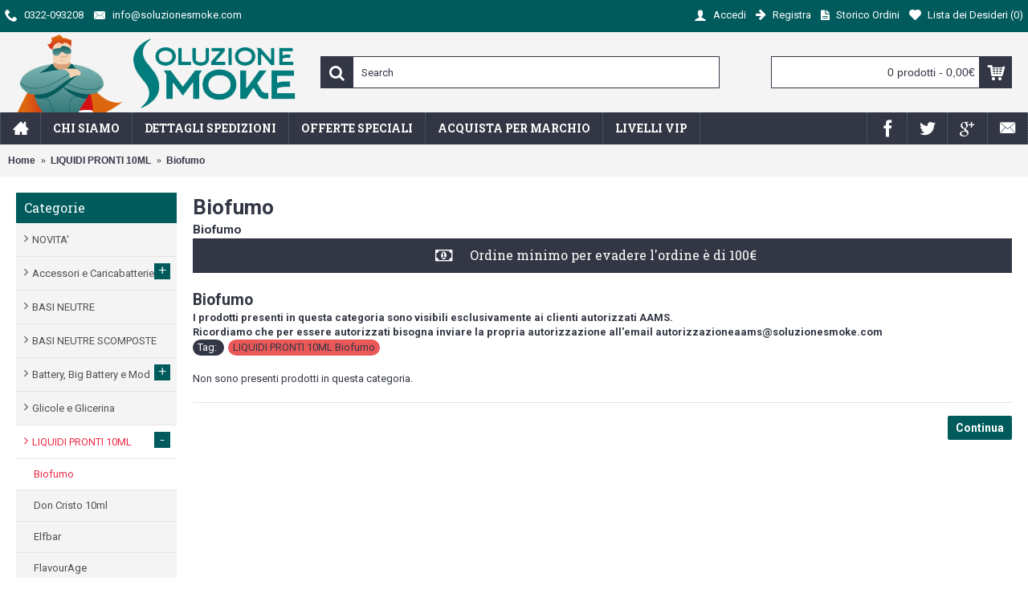

--- FILE ---
content_type: text/html; charset=utf-8
request_url: https://www.soluzionesmoke.com/liquidi-pronti-10ml/liquidi-pronti-10ml-biofumo
body_size: 10434
content:
<!DOCTYPE html>
<html dir="ltr" lang="it" class="webkit chrome chrome131 mac journal-desktop is-guest skin-10 responsive-layout bottom-menu-bar center-header mega-header lang-flag lang-flag-mobile currency-symbol currency-symbol-mobile collapse-footer-columns extended-layout header-center header-sticky sticky-menu backface product-grid-second-image product-list-second-image category-page category-page-243_266 layout-3 route-product-category oc2 one-column no-currency no-language" data-j2v="2.9.7">
<head prefix="og: http://ogp.me/ns# fb: http://ogp.me/ns/fb#">
<meta charset="UTF-8" />
<meta name="viewport" content="width=device-width, initial-scale=1.0, minimum-scale=1.0, maximum-scale=1.0, user-scalable=no">
<meta name="format-detection" content="telephone=no">
<!--[if IE]><meta http-equiv="X-UA-Compatible" content="IE=Edge,chrome=1"/><![endif]-->
<title>Biofumo - puoi trovare più di 0 prodotti su Soluzione Smoke</title>
<base href="https://www.soluzionesmoke.com/" />
<meta name="description" content="LIQUIDI PRONTI 10ML Biofumo Puoi trovare più di 0 prodotti su Biofumo ( e molto altro)." />
<meta name="keywords" content="LIQUIDI PRONTI 10ML Acquistare Biofumo. Biofumo, acquistare" />
<meta property="og:title" content="Biofumo" />
<meta property="og:site_name" content="Soluzione Smoke" />
<meta property="og:url" content="https://www.soluzionesmoke.com/liquidi-pronti-10ml-biofumo" />
<meta property="og:description" content="I prodotti presenti in questa categoria sono visibili esclusivamente ai clienti autorizzati AAMS.Ricordiamo che per essere autorizzati bisogna inviare la propria autorizzazione all'email autorizzazioneaams@soluzionesmoke.com" />
<meta property="og:type" content="website" />
<meta property="og:image" content="https://www.soluzionesmoke.com/image/cache/Biofumo/aroma-biofumo-amaretto-10ml-2150-600x315.jpg" />
<meta property="og:image:width" content="600" />
<meta property="og:image:height" content="315" />
<meta name="twitter:card" content="summary" />
<meta name="twitter:title" content="Biofumo" />
<meta name="twitter:description" content="I prodotti presenti in questa categoria sono visibili esclusivamente ai clienti autorizzati AAMS.Ricordiamo che per essere autorizzati bisogna inviare la propria autorizzazione all'email autorizzazioneaams@soluzionesmoke.com" />
<meta name="twitter:image" content="https://www.soluzionesmoke.com/image/cache/Biofumo/aroma-biofumo-amaretto-10ml-2150-200x200.jpg" />
<meta name="twitter:image:width" content="200" />
<meta name="twitter:image:height" content="200" />

                
<!-- * = * -->
<link href="https://soluzionesmoke.com/liquidi-pronti-10ml-biofumo" rel="canonical" />
<!-- * = * -->
				
            

                
<!-- * = * -->
<link href="https://www.soluzionesmoke.com/image/logo-piccolo.jpg" rel="icon" />
<!-- * = * -->
				
            
<link rel="stylesheet" href="//fonts.googleapis.com/css?family=Roboto+Slab:regular,700%7COswald:regular%7CRoboto:regular,700&amp;subset=latin"/>
<link rel="stylesheet" href="https://www.soluzionesmoke.com/catalog/view/theme/journal2/css/j-strap.css?j2v=2.9.7"/>
<link rel="stylesheet" href="https://www.soluzionesmoke.com/catalog/view/javascript/font-awesome/css/font-awesome.min.css?j2v=2.9.7"/>
<link rel="stylesheet" href="https://www.soluzionesmoke.com/catalog/view/theme/journal2/lib/jquery.ui/jquery-ui-slider.min.css?j2v=2.9.7"/>
<link rel="stylesheet" href="https://www.soluzionesmoke.com/catalog/view/theme/journal2/lib/swiper/css/swiper.css?j2v=2.9.7"/>
<link rel="stylesheet" href="https://www.soluzionesmoke.com/catalog/view/theme/journal2/lib/lightgallery/css/lightgallery.min.css?j2v=2.9.7"/>
<link rel="stylesheet" href="https://www.soluzionesmoke.com/catalog/view/theme/journal2/lib/magnific-popup/magnific-popup.css?j2v=2.9.7"/>
<link rel="stylesheet" href="https://www.soluzionesmoke.com/catalog/view/theme/journal2/css/hint.min.css?j2v=2.9.7"/>
<link rel="stylesheet" href="https://www.soluzionesmoke.com/catalog/view/theme/journal2/css/journal.css?j2v=2.9.7"/>
<link rel="stylesheet" href="https://www.soluzionesmoke.com/catalog/view/theme/journal2/css/features.css?j2v=2.9.7"/>
<link rel="stylesheet" href="https://www.soluzionesmoke.com/catalog/view/theme/journal2/css/header.css?j2v=2.9.7"/>
<link rel="stylesheet" href="https://www.soluzionesmoke.com/catalog/view/theme/journal2/css/module.css?j2v=2.9.7"/>
<link rel="stylesheet" href="https://www.soluzionesmoke.com/catalog/view/theme/journal2/css/pages.css?j2v=2.9.7"/>
<link rel="stylesheet" href="https://www.soluzionesmoke.com/catalog/view/theme/journal2/css/account.css?j2v=2.9.7"/>
<link rel="stylesheet" href="https://www.soluzionesmoke.com/catalog/view/theme/journal2/css/blog-manager.css?j2v=2.9.7"/>
<link rel="stylesheet" href="https://www.soluzionesmoke.com/catalog/view/theme/journal2/css/side-column.css?j2v=2.9.7"/>
<link rel="stylesheet" href="https://www.soluzionesmoke.com/catalog/view/theme/journal2/css/product.css?j2v=2.9.7"/>
<link rel="stylesheet" href="https://www.soluzionesmoke.com/catalog/view/theme/journal2/css/category.css?j2v=2.9.7"/>
<link rel="stylesheet" href="https://www.soluzionesmoke.com/catalog/view/theme/journal2/css/footer.css?j2v=2.9.7"/>
<link rel="stylesheet" href="https://www.soluzionesmoke.com/catalog/view/theme/journal2/css/icons.css?j2v=2.9.7"/>
<link rel="stylesheet" href="https://www.soluzionesmoke.com/catalog/view/theme/journal2/css/responsive.css?j2v=2.9.7"/>
<link rel="stylesheet" href="https://www.soluzionesmoke.com/catalog/view/theme/journal2/css/flex.css?j2v=2.9.7"/>
<link rel="stylesheet" href="https://www.soluzionesmoke.com/catalog/view/theme/journal2/css/rtl.css?j2v=2.9.7"/>
<link rel="stylesheet" href="index.php?route=journal2/assets/css&amp;j2v=2.9.7" />
<script type="text/javascript" src="https://www.soluzionesmoke.com/catalog/view/theme/journal2/lib/modernizr/modernizr.min.js?j2v=2.9.7"></script>
<script type="text/javascript" src="https://www.soluzionesmoke.com/catalog/view/javascript/jquery/jquery-2.1.1.min.js?j2v=2.9.7"></script>
<script type="text/javascript" src="https://www.soluzionesmoke.com/catalog/view/javascript/bootstrap/js/bootstrap.min.js?j2v=2.9.7"></script>
<script type="text/javascript" src="https://www.soluzionesmoke.com/catalog/view/theme/journal2/lib/jquery/jquery-migrate-1.2.1.min.js?j2v=2.9.7"></script>
<script type="text/javascript" src="https://www.soluzionesmoke.com/catalog/view/theme/journal2/lib/jquery.ui/jquery-ui-slider.min.js?j2v=2.9.7"></script>
<script type="text/javascript" src="https://www.soluzionesmoke.com/catalog/view/javascript/common.js?j2v=2.9.7"></script>
<script type="text/javascript" src="https://www.soluzionesmoke.com/catalog/view/javascript/jquery/jquery.total-storage.min.js?j2v=2.9.7"></script>
<script type="text/javascript" src="https://www.soluzionesmoke.com/catalog/view/theme/journal2/lib/jquery.tabs/tabs.js?j2v=2.9.7"></script>
<script type="text/javascript" src="https://www.soluzionesmoke.com/catalog/view/theme/journal2/lib/swiper/js/swiper.jquery.js?j2v=2.9.7"></script>
<script type="text/javascript" src="https://www.soluzionesmoke.com/catalog/view/theme/journal2/lib/ias/jquery-ias.min.js?j2v=2.9.7"></script>
<script type="text/javascript" src="https://www.soluzionesmoke.com/catalog/view/theme/journal2/lib/intense/intense.min.js?j2v=2.9.7"></script>
<script type="text/javascript" src="https://www.soluzionesmoke.com/catalog/view/theme/journal2/lib/lightgallery/js/lightgallery.js?j2v=2.9.7"></script>
<script type="text/javascript" src="https://www.soluzionesmoke.com/catalog/view/theme/journal2/lib/magnific-popup/jquery.magnific-popup.js?j2v=2.9.7"></script>
<script type="text/javascript" src="https://www.soluzionesmoke.com/catalog/view/theme/journal2/lib/actual/jquery.actual.min.js?j2v=2.9.7"></script>
<script type="text/javascript" src="https://www.soluzionesmoke.com/catalog/view/theme/journal2/lib/countdown/jquery.countdown.js?j2v=2.9.7"></script>
<script type="text/javascript" src="https://www.soluzionesmoke.com/catalog/view/theme/journal2/lib/image-zoom/jquery.imagezoom.min.js?j2v=2.9.7"></script>
<script type="text/javascript" src="https://www.soluzionesmoke.com/catalog/view/theme/journal2/lib/lazy/jquery.lazy.1.6.min.js?j2v=2.9.7"></script>
<script type="text/javascript" src="https://www.soluzionesmoke.com/catalog/view/theme/journal2/lib/quovolver/jquery.quovolver.js?j2v=2.9.7"></script>
<script type="text/javascript" src="https://www.soluzionesmoke.com/catalog/view/theme/journal2/js/journal.js?j2v=2.9.7"></script>
<!--[if (gte IE 6)&(lte IE 8)]><script src="catalog/view/theme/journal2/lib/selectivizr/selectivizr.min.js"></script><![endif]-->
<script>
  (function(i,s,o,g,r,a,m){i['GoogleAnalyticsObject']=r;i[r]=i[r]||function(){
  (i[r].q=i[r].q||[]).push(arguments)},i[r].l=1*new Date();a=s.createElement(o),
  m=s.getElementsByTagName(o)[0];a.async=1;a.src=g;m.parentNode.insertBefore(a,m)
  })(window,document,'script','//www.google-analytics.com/analytics.js','ga');

  ga('create', 'UA-73638306-1', 'auto');
  ga('send', 'pageview');

</script><script>
        Journal.COUNTDOWN = {
        DAYS    : "Gioni",
        HOURS   : "Ore",
        MINUTES : "Minuti",
        SECONDS : "Secondi"
    };
        Journal.NOTIFICATION_BUTTONS = '<div class="notification-buttons"><a class="button notification-cart" href="https://www.soluzionesmoke.com/index.php?route=checkout/cart">Guarda il Carrello</a><a class="button notification-checkout" href="https://www.soluzionesmoke.com/index.php?route=checkout/checkout">Checkout</a></div>';
</script>

                
					<!-- * = * -->
										<!-- * = * -->
				
            
     <script type="application/ld+json">      {        "@context": "http://schema.org",        "@type": "Store",        "address": {       "@type": "PostalAddress",       "addressLocality": "Novara",       "addressRegion": "NO",       "postalCode": "28100",       "streetAddress": "Via Perazzi, 30/E"        },        "email": "info@soluzionesmoke.it",        "name": "Soluzione Smoke",        "telephone": "0321-1832422",        "url" : "http://www.soluzionesmoke.com/",        "logo" : "http://www.soluzionesmoke.com/image/catalog/logo-soluzione-smoke.png"}     </script>     <script type="application/ld+json">      { "@context" : "http://schema.org",        "@type" : "Organization",        "url" : "http://www.soluzionesmoke.com/",        "contactPoint" : [       { "@type" : "ContactPoint",         "telephone" : "0321-1832422",         "contactType" : "customer support"       }, { "@type" : "ContactPoint",         "telephone" : "0321-1832422",         "contactType" : "technical support"       }, { "@type" : "ContactPoint",         "telephone" : "0321-1832422",         "contactType" : "billing support"       }, { "@type" : "ContactPoint",         "telephone" : "0321-1832422",         "contactType" : "sales"       }       ] }     </script>          <script type="application/ld+json">      {        "@context": "http://schema.org",        "@type": "WebSite",        "url": "http://www.soluzionesmoke.com/",          "potentialAction": {        "@type": "SearchAction",        "target": "http://www.soluzionesmoke.com/index.php?route=product/search&amp;search={search_term_string}",        "query-input": "required name=search_term_string"         }      }     </script>          <meta property="og:type" content="og:website" />   <meta property="og:title" content="Biofumo" />   <meta property="og:url" content="https://soluzionesmoke.com/liquidi-pronti-10ml-biofumo" />   <meta property="og:image" content="https://www.soluzionesmoke.com/image/cache/Biofumo/aroma-biofumo-amaretto-10ml-2150-250x250.jpg" />   <meta property="og:description" content="I prodotti presenti in questa categoria sono visibili esclusivamente ai clienti autorizzati AAMS.Ricordiamo che per essere autorizzati bisogna inviare la propria autorizzazione all 'email autorizzazioneaams@soluzionesmoke.com" />  <meta name="pinterest" content="https://www.soluzionesmoke.com/image/cache/Biofumo/aroma-biofumo-amaretto-10ml-2150-250x250.jpg"/>  </head>
<body>
<!--[if lt IE 9]>
<div class="old-browser">You are using an old browser. Please <a href="http://windows.microsoft.com/en-us/internet-explorer/download-ie">upgrade to a newer version</a> or <a href="http://browsehappy.com/">try a different browser</a>.</div>
<![endif]-->
<header class="journal-header-center journal-header-mega">
    <div class="header">
    <div class="journal-top-header j-min z-1"></div>
    <div class="journal-menu-bg z-0"> </div>
    <div class="journal-center-bg j-100 z-0"> </div>

    <div id="header" class="journal-header z-2">

        <div class="header-assets top-bar">
            <div class="journal-links j-min xs-100 sm-100 md-50 lg-50 xl-50">
                <div class="links j-min">
                    <ul class="top-menu">
                    <li>
                            <a href="tel:0322-093208" class="m-item icon-only"><i style="margin-right: 5px; font-size: 16px" data-icon="&#xe6a3;"></i>                    <span class="top-menu-link">0322-093208</span>                </a>
                                </li>
            <li>
                            <a href="info@soluzionesmoke.com" class="m-item icon-only"><i style="margin-right: 5px; font-size: 16px" data-icon="&#xe67b;"></i>                    <span class="top-menu-link">info@soluzionesmoke.com</span>                </a>
                                </li>                    </ul>
                </div>
            </div>

            
            
            <div class="journal-secondary j-min xs-100 sm-100 md-50 lg-50 xl-50">
                <div class="links j-min">
                    <ul class="top-menu">
                    <li>
                            <a href="https://www.soluzionesmoke.com/login" class="m-item icon-only"><i style="margin-right: 5px; font-size: 16px" data-icon="&#xe1b4;"></i>                    <span class="top-menu-link">Accedi</span>                </a>
                                </li>
            <li>
                            <a href="https://www.soluzionesmoke.com/create-account" class="m-item icon-only"><i style="margin-right: 5px; font-size: 15px; top: -1px" data-icon="&#xe608;"></i>                    <span class="top-menu-link">Registra</span>                </a>
                                </li>
            <li>
                            <a href="https://www.soluzionesmoke.com/order-history" class="m-item icon-only"><i style="margin-right: 5px; font-size: 15px" data-icon="&#xe6b2;"></i>                    <span class="top-menu-link">Storico Ordini</span>                </a>
                                </li>
            <li>
                            <a href="https://www.soluzionesmoke.com/wish-list" class="m-item wishlist-total icon-only"><i style="margin-right: 5px; font-size: 15px" data-icon="&#xe662;"></i>                    <span class="top-menu-link">Lista dei Desideri (<span class="product-count">0</span>)</span>                </a>
                                </li>                    </ul>
                </div>
            </div>
        </div>

        <div class="header-assets">
            <div class="journal-logo j-100 xs-100 sm-100 md-30 lg-30 xl-30">
                                    <div id="logo">
                        <a href="https://www.soluzionesmoke.com">
                            <img src="https://www.soluzionesmoke.com/image/cache/logo-soluzionesmoke-368x100.png" width="368" height="100" alt="Soluzione Smoke" title="Soluzione Smoke" class="logo-1x" />                        </a>
                    </div>
                            </div>
            <div class="journal-search j-min xs-100 sm-50 md-45 lg-45 xl-45">
                                    <div id="search" class="input-group j-min">
  <input type="text" name="search" value="" placeholder="Search" autocomplete="off" class="form-control input-lg" />
  <div class="button-search"><button type="button"><i></i></button></div>
</div>                            </div>

            <div class="journal-cart j-min xs-100 sm-50 md-25 lg-25 xl-25">
                <div id="cart" class="btn-group btn-block">
  <button type="button" data-toggle="dropdown" class="btn btn-inverse btn-block btn-lg dropdown-toggle heading"><a><span id="cart-total" data-loading-text="Caricamento...&nbsp;&nbsp;">0 prodotti - 0,00€</span> <i></i></a></button>
  <div class="content">
    <ul class="cart-wrapper">
        <li>
      <p class="text-center empty">Il carrello &egrave; vuoto!</p>
    </li>
        </ul>
  </div>
</div>
            </div>
        </div>

        <div class="journal-menu j-min xs-100 sm-100 md-100 lg-100 xl-100">
            <style></style>
<div class="mobile-trigger">MENU</div>
<ul class="super-menu mobile-menu menu-floated" style="table-layout: ">
        <li id="main-menu-item-1" class="drop-down float-left icon-only">
                <a href="https://www.soluzionesmoke.com/" ><i style="margin-right: 5px; font-size: 20px; top: -1px" data-icon="&#xe14f;"></i></a>
                                                                
        
        <span class="mobile-plus">+</span>
    </li>
        <li id="main-menu-item-6" class="drop-down float-left">
                <a href="https://www.soluzionesmoke.com/chi-siamo" ><span class="main-menu-text">CHI SIAMO</span></a>
                                                                
        
        <span class="mobile-plus">+</span>
    </li>
        <li id="main-menu-item-7" class="drop-down float-left">
                <a href="https://www.soluzionesmoke.com/info-spedizioni" ><span class="main-menu-text">Dettagli spedizioni</span></a>
                                                                
        
        <span class="mobile-plus">+</span>
    </li>
        <li id="main-menu-item-8" class="drop-down float-left">
                <a href="https://www.soluzionesmoke.com/specials" ><span class="main-menu-text">Offerte Speciali</span></a>
                                                                
        
        <span class="mobile-plus">+</span>
    </li>
        <li id="main-menu-item-9" class="drop-down float-left">
                <a href="brands" ><span class="main-menu-text">Acquista per Marchio</span></a>
                                                                
        
        <span class="mobile-plus">+</span>
    </li>
        <li id="main-menu-item-10" class="drop-down float-left">
                <a href="https://www.soluzionesmoke.com/livelli-vip" ><span class="main-menu-text">Livelli VIP</span></a>
                                                                
        
        <span class="mobile-plus">+</span>
    </li>
        <li id="main-menu-item-5" class="drop-down float-right icon-only">
                <a href="https://www.soluzionesmoke.com/contact" ><i style="margin-right: 5px; color: rgb(255, 255, 255); font-size: 22px; top: -1px; left: -1px" data-icon="&#xe67b;"></i></a>
                                                                
        
        <span class="mobile-plus">+</span>
    </li>
        <li id="main-menu-item-4" class="drop-down float-right icon-only">
                <a href="#" target="_blank"><i style="margin-right: 5px; color: rgb(255, 255, 255); font-size: 20px" data-icon="&#xe635;"></i></a>
                                                                
        
        <span class="mobile-plus">+</span>
    </li>
        <li id="main-menu-item-3" class="drop-down float-right icon-only">
                <a href="#" target="_blank"><i style="margin-right: 5px; color: rgb(255, 255, 255); font-size: 20px" data-icon="&#xe682;"></i></a>
                                                                
        
        <span class="mobile-plus">+</span>
    </li>
        <li id="main-menu-item-2" class="drop-down float-right icon-only">
                <a href="https://www.facebook.com/soluzionesmoke/" target="_blank"><i style="margin-right: 5px; color: rgb(255, 255, 255); font-size: 21px" data-icon="&#xe683;"></i></a>
                                                                
        
        <span class="mobile-plus">+</span>
    </li>
    </ul>        </div>
    </div>
    </div>
</header>
<div class="extended-container"><div id="container" class="container j-container">
  <ul class="breadcrumb">
        <li><a href="https://www.soluzionesmoke.com">Home</a></li>
        <li><a href="https://www.soluzionesmoke.com/liquidi-pronti-10ml">LIQUIDI PRONTI 10ML</a></li>
        <li><a href="https://www.soluzionesmoke.com/liquidi-pronti-10ml/liquidi-pronti-10ml-biofumo">Biofumo</a></li>
      </ul>
  <div class="row"><div id="column-left" class="col-sm-3 hidden-xs side-column ">
    <div id="journal-side-category-1963596131" class="journal-side-category-230 box side-category side-category-left side-category-accordion">
    <div class="box-heading">Categorie</div>
    <div class="box-category">
        <ul>
                            <li>
                                <a href="https://www.soluzionesmoke.com/novita" class="">
                    <span class="category-name">NOVITA'                                            </span>
                                    </a>
                            </li>
                    <li>
                                <a href="https://www.soluzionesmoke.com/accessori-e-caricabatterie" class="">
                    <span class="category-name">Accessori e Caricabatterie                                            </span>
                                                            <i><span>+</span></i>
                                                        </a>
                <ul><li><a class="" href="https://www.soluzionesmoke.com/accessori-e-caricabatterie/accessori-e-caricabatterie-accessori"><span class="category-name">Accessori</span></a></li><li><a class="" href="https://www.soluzionesmoke.com/accessori-e-caricabatterie/accessori-e-caricabatterie-caricatori-e-caricabatterie"><span class="category-name">Caricatori e caricabatterie</span></a></li><li><a class="" href="https://www.soluzionesmoke.com/accessori-e-caricabatterie/accessori-e-caricabatterie-drip-tip"><span class="category-name">Drip Tip</span></a></li><li><a class="" href="https://www.soluzionesmoke.com/accessori-e-caricabatterie/accessori-e-caricabatterie-flaconcini-vuoti"><span class="category-name">Flaconcini vuoti</span></a></li></ul>            </li>
                    <li>
                                <a href="https://www.soluzionesmoke.com/basi-neutre" class="">
                    <span class="category-name">BASI NEUTRE                                             </span>
                                    </a>
                            </li>
                    <li>
                                <a href="https://www.soluzionesmoke.com/basi-neutre-scomposte" class="">
                    <span class="category-name">BASI NEUTRE SCOMPOSTE                                            </span>
                                    </a>
                            </li>
                    <li>
                                <a href="https://www.soluzionesmoke.com/battery-big-battery-e-mod" class="">
                    <span class="category-name">Battery, Big Battery e Mod                                            </span>
                                                            <i><span>+</span></i>
                                                        </a>
                <ul><li><a class="" href="https://www.soluzionesmoke.com/battery-big-battery-e-mod/battery-big-battery-e-mod-batterie-celle-industriali"><span class="category-name">Batterie (celle industriali)</span></a></li><li><a class="" href="https://www.soluzionesmoke.com/battery-big-battery-e-mod/battery-big-battery-e-mod-kit-e-battery-meccaniche"><span class="category-name">Kit e battery meccaniche</span></a></li></ul>            </li>
                    <li>
                                <a href="https://www.soluzionesmoke.com/glicole-e-glicerina" class="">
                    <span class="category-name">Glicole e Glicerina                                             </span>
                                    </a>
                            </li>
                    <li>
                                <a href="https://www.soluzionesmoke.com/liquidi-pronti-10ml" class="active">
                    <span class="category-name">LIQUIDI PRONTI 10ML                                            </span>
                                                            <i><span>-</span></i>
                                                        </a>
                <ul><li><a class="active" href="https://www.soluzionesmoke.com/liquidi-pronti-10ml/liquidi-pronti-10ml-biofumo"><span class="category-name">Biofumo</span></a></li><li><a class="" href="https://www.soluzionesmoke.com/liquidi-pronti-10ml/liquidi-pronti-10ml-don-cristo-10ml"><span class="category-name">Don Cristo 10ml</span></a></li><li><a class="" href="https://www.soluzionesmoke.com/liquidi-pronti-10ml/liquidi-pronti-10ml-elfbar"><span class="category-name">Elfbar</span></a></li><li><a class="" href="https://www.soluzionesmoke.com/liquidi-pronti-10ml/liquidi-pronti-10ml-flavourage"><span class="category-name">FlavourAge</span></a></li><li><a class="" href="https://www.soluzionesmoke.com/liquidi-pronti-10ml/liquidi-pronti-10ml-flavourart"><span class="category-name">FlavourArt</span></a></li><li><a class="" href="https://www.soluzionesmoke.com/liquidi-pronti-10ml/liquidi-pronti-10ml-kiwi"><span class="category-name">Kiwi</span></a></li><li><a class="" href="https://www.soluzionesmoke.com/liquidi-pronti-10ml/liquidi-pronti-10ml-real"><span class="category-name">Real</span></a></li><li><a class="" href="https://www.soluzionesmoke.com/liquidi-pronti-10ml/liquidi-pronti-10ml-suprem-e"><span class="category-name">Suprem-e</span></a></li><li><a class="" href="https://www.soluzionesmoke.com/liquidi-pronti-10ml/liquidi-pronti-10ml-svaponext"><span class="category-name">SvapoNext</span></a></li><li><a class="" href="https://www.soluzionesmoke.com/liquidi-pronti-10ml/liquidi-pronti-10ml-tnt-vape"><span class="category-name">Tnt Vape</span></a></li><li><a class="" href="https://www.soluzionesmoke.com/liquidi-pronti-10ml/liquidi-pronti-10ml-vaporart"><span class="category-name">VaporArt</span></a></li><li><a class="" href="https://www.soluzionesmoke.com/liquidi-pronti-10ml/liquidi-pronti-10ml-vaporart-nic-salt"><span class="category-name">VaporArt Nic Salt</span></a></li></ul>            </li>
                    <li>
                                <a href="https://www.soluzionesmoke.com/aromi-10ml-con-tassello" class="">
                    <span class="category-name">AROMI 10ml [con tassello]                                            </span>
                                                            <i><span>+</span></i>
                                                        </a>
                <ul><li><a class="" href="https://www.soluzionesmoke.com/aromi-10ml-con-tassello/aromi-10ml-con-tassello-biofumo-10ml"><span class="category-name">Biofumo 10ml</span></a></li><li><a class="" href="https://www.soluzionesmoke.com/aromi-10ml-con-tassello/aromi-10ml-con-tassello-cyberflavour-10ml"><span class="category-name">CyberFlavour 10ml</span></a></li><li><a class="" href="https://www.soluzionesmoke.com/aromi-10ml-con-tassello/aromi-10ml-con-tassello-delixia-10ml"><span class="category-name">Delixia 10ml</span></a></li><li><a class="" href="https://www.soluzionesmoke.com/aromi-10ml-con-tassello/aromi-10ml-con-tassello-eliquid-france-10ml"><span class="category-name">Eliquid France 10ml</span></a></li><li><a class="" href="https://www.soluzionesmoke.com/aromi-10ml-con-tassello/aromi-10ml-con-tassello-enjoysvapo-10ml"><span class="category-name">EnjoySvapo 10ml</span></a></li><li><a class="" href="https://www.soluzionesmoke.com/aromi-10ml-con-tassello/aromi-10ml-con-tassello-fantasi"><span class="category-name">Fantasi</span></a></li><li><a class="" href="https://www.soluzionesmoke.com/aromi-10ml-con-tassello/aromi-10ml-con-tassello-flavourage-10ml"><span class="category-name">FlavourAge 10ml</span></a></li><li><a class="" href="https://www.soluzionesmoke.com/aromi-10ml-con-tassello/aromi-10ml-con-tassello-flavourart-10ml"><span class="category-name">FlavourArt 10ml</span></a></li><li><a class="" href="https://www.soluzionesmoke.com/aromi-10ml-con-tassello/aromi-10ml-con-tassello-goldwave-10ml"><span class="category-name">Goldwave 10ml</span></a></li><li><a class="" href="https://www.soluzionesmoke.com/aromi-10ml-con-tassello/aromi-10ml-con-tassello-king-liquid-10ml"><span class="category-name">King Liquid 10ml</span></a></li><li><a class="" href="https://www.soluzionesmoke.com/aromi-10ml-con-tassello/aromi-10ml-con-tassello-real-10ml"><span class="category-name">Real 10ml</span></a></li><li><a class="" href="https://www.soluzionesmoke.com/aromi-10ml-con-tassello/aromi-10ml-con-tassello-super-flavor-10ml"><span class="category-name">Super Flavor 10ml</span></a></li><li><a class="" href="https://www.soluzionesmoke.com/aromi-10ml-con-tassello/aromi-10ml-con-tassello-suprem-e-10ml"><span class="category-name">Suprem-e 10ml</span></a></li><li><a class="" href="https://www.soluzionesmoke.com/aromi-10ml-con-tassello/aromi-10ml-con-tassello-svaponext-10ml"><span class="category-name">Svaponext 10ml</span></a></li><li><a class="" href="https://www.soluzionesmoke.com/aromi-10ml-con-tassello/aromi-10ml-con-tassello-t-juice"><span class="category-name">T-Juice</span></a></li><li><a class="" href="https://www.soluzionesmoke.com/aromi-10ml-con-tassello/aromi-10ml-con-tassello-tnt-vape-10ml"><span class="category-name">TNT Vape 10ml</span></a></li><li><a class="" href="https://www.soluzionesmoke.com/aromi-10ml-con-tassello/aromi-10ml-con-tassello-vampire-vape"><span class="category-name">Vampire Vape</span></a></li><li><a class="" href="https://www.soluzionesmoke.com/aromi-10ml-con-tassello/aromi-10ml-con-tassello-vaporart-10ml"><span class="category-name">VaporArt 10ml</span></a></li></ul>            </li>
                    <li>
                                <a href="https://www.soluzionesmoke.com/marchi-hardware" class="">
                    <span class="category-name">MARCHI HARDWARE                                            </span>
                                                            <i><span>+</span></i>
                                                        </a>
                <ul><li><a class="" href="https://www.soluzionesmoke.com/marchi-hardware/marchi-hardware-aspire"><span class="category-name">Aspire</span></a></li><li><a class="" href="https://www.soluzionesmoke.com/marchi-hardware/marchi-hardware-da-one"><span class="category-name">Da One </span></a></li><li><a class="" href="https://www.soluzionesmoke.com/marchi-hardware/marchi-hardware-demon-killer"><span class="category-name">Demon Killer</span></a></li><li><a class="" href="https://www.soluzionesmoke.com/marchi-hardware/marchi-hardware-desire"><span class="category-name">Desire</span></a></li><li><a class="" href="https://www.soluzionesmoke.com/marchi-hardware/marchi-hardware-efest"><span class="category-name">Efest</span></a></li><li><a class="" href="https://www.soluzionesmoke.com/marchi-hardware/marchi-hardware-eleaf"><span class="category-name">Eleaf</span></a></li><li><a class="" href="https://www.soluzionesmoke.com/marchi-hardware/marchi-hardware-elfbar"><span class="category-name">ELFBAR</span></a></li><li><a class="" href="https://www.soluzionesmoke.com/marchi-hardware/marchi-hardware-freemax"><span class="category-name">FreeMax</span></a></li><li><a class="" href="https://www.soluzionesmoke.com/marchi-hardware/marchi-hardware-fumytech"><span class="category-name">Fumytech</span></a></li><li><a class="" href="https://www.soluzionesmoke.com/marchi-hardware/marchi-hardware-geekvape"><span class="category-name">GeekVape</span></a></li><li><a class="" href="https://www.soluzionesmoke.com/marchi-hardware/marchi-hardware-hotcig"><span class="category-name">Hotcig</span></a></li><li><a class="" href="https://www.soluzionesmoke.com/marchi-hardware/marchi-hardware-ijoy"><span class="category-name">Ijoy</span></a></li><li><a class="" href="https://www.soluzionesmoke.com/marchi-hardware/marchi-hardware-innokin"><span class="category-name">Innokin</span></a></li><li><a class="" href="https://www.soluzionesmoke.com/marchi-hardware/marchi-hardware-joyetech"><span class="category-name">Joyetech</span></a></li><li><a class="" href="https://www.soluzionesmoke.com/marchi-hardware/marchi-hardware-justfog"><span class="category-name">Justfog</span></a></li><li><a class="" href="https://www.soluzionesmoke.com/marchi-hardware/marchi-hardware-kiwi"><span class="category-name">KIWI</span></a></li><li><a class="" href="https://www.soluzionesmoke.com/marchi-hardware/marchi-hardware-lost-vape"><span class="category-name">Lost Vape</span></a></li><li><a class="" href="https://www.soluzionesmoke.com/marchi-hardware/marchi-hardware-nitecore"><span class="category-name">Nitecore</span></a></li><li><a class="" href="https://www.soluzionesmoke.com/marchi-hardware/marchi-hardware-puff"><span class="category-name">Puff</span></a></li><li><a class="" href="https://www.soluzionesmoke.com/marchi-hardware/marchi-hardware-quawins"><span class="category-name">QUAWINS</span></a></li><li><a class="" href="https://www.soluzionesmoke.com/marchi-hardware/marchi-hardware-smok"><span class="category-name">Smok</span></a></li><li><a class="" href="https://www.soluzionesmoke.com/marchi-hardware/marchi-hardware-steam-crave"><span class="category-name">Steam Crave</span></a></li><li><a class="" href="https://www.soluzionesmoke.com/marchi-hardware/marchi-hardware-suprem-e"><span class="category-name">Suprem-e</span></a></li><li><a class="" href="https://www.soluzionesmoke.com/marchi-hardware/marchi-hardware-sxmini"><span class="category-name">SXmini</span></a></li><li><a class="" href="https://www.soluzionesmoke.com/marchi-hardware/marchi-hardware-teslacigs"><span class="category-name">Teslacigs</span></a></li><li><a class="" href="https://www.soluzionesmoke.com/marchi-hardware/marchi-hardware-ud-youde-technoligy"><span class="category-name">UD - Youde Technoligy</span></a></li><li><a class="" href="https://www.soluzionesmoke.com/marchi-hardware/marchi-hardware-vandy-vape"><span class="category-name">Vandy Vape</span></a></li><li><a class="" href="https://www.soluzionesmoke.com/marchi-hardware/marchi-hardware-vaporart"><span class="category-name">VaporArt</span></a></li><li><a class="" href="https://www.soluzionesmoke.com/marchi-hardware/marchi-hardware-vaporesso"><span class="category-name">Vaporesso</span></a></li><li><a class="" href="https://www.soluzionesmoke.com/marchi-hardware/marchi-hardware-vaptio"><span class="category-name">Vaptio</span></a></li><li><a class="" href="https://www.soluzionesmoke.com/marchi-hardware/marchi-hardware-vgod"><span class="category-name">Vgod</span></a></li><li><a class="" href="https://www.soluzionesmoke.com/marchi-hardware/marchi-hardware-voopoo"><span class="category-name">Voopoo</span></a></li><li><a class="" href="https://www.soluzionesmoke.com/marchi-hardware/marchi-hardware-vzone"><span class="category-name">Vzone</span></a></li><li><a class="" href="https://www.soluzionesmoke.com/marchi-hardware/marchi-hardware-wismec"><span class="category-name">Wismec</span></a></li></ul>            </li>
                    <li>
                                <a href="https://www.soluzionesmoke.com/mix-and-vape-and-shot-con-tassello" class="">
                    <span class="category-name">MIX&amp;VAPE &amp; SHOT [con tassello]                                            </span>
                                                            <i><span>+</span></i>
                                                        </a>
                <ul><li><a class="" href="https://www.soluzionesmoke.com/mix-and-vape-and-shot-con-tassello/mix-and-vape-and-shot-con-tassello-charlies-chalk-dust"><span class="category-name">Charlie's Chalk Dust</span></a></li><li><a class="" href="https://www.soluzionesmoke.com/mix-and-vape-and-shot-con-tassello/mix-and-vape-and-shot-con-tassello-cyberflavour"><span class="category-name">CyberFlavour</span> <i><span>+</span></i></a><ul><li><a class="" href="https://www.soluzionesmoke.com/mix-and-vape-and-shot-con-tassello/mix-and-vape-and-shot-con-tassello-cyberflavour/cyberflavour-cyberflavour-1010"><span class="category-name">CyberFlavour 10+10</span></a></li><li><a class="" href="https://www.soluzionesmoke.com/mix-and-vape-and-shot-con-tassello/mix-and-vape-and-shot-con-tassello-cyberflavour/cyberflavour-cyberflavour-20ml"><span class="category-name">CyberFlavour 20ml</span></a></li></ul></li><li><a class="" href="https://www.soluzionesmoke.com/mix-and-vape-and-shot-con-tassello/mix-and-vape-and-shot-con-tassello-dinner-lady"><span class="category-name">Dinner Lady</span> <i><span>+</span></i></a><ul><li><a class="" href="https://www.soluzionesmoke.com/mix-and-vape-and-shot-con-tassello/mix-and-vape-and-shot-con-tassello-dinner-lady/dinner-lady-dinner-lady-1010"><span class="category-name">Dinner Lady 10+10</span></a></li><li><a class="" href="https://www.soluzionesmoke.com/mix-and-vape-and-shot-con-tassello/mix-and-vape-and-shot-con-tassello-dinner-lady/dinner-lady-dinner-lady-20ml"><span class="category-name">Dinner Lady 20ml</span></a></li></ul></li><li><a class="" href="https://www.soluzionesmoke.com/mix-and-vape-and-shot-con-tassello/mix-and-vape-and-shot-con-tassello-don-cristo"><span class="category-name">Don Cristo</span> <i><span>+</span></i></a><ul><li><a class="" href="https://www.soluzionesmoke.com/mix-and-vape-and-shot-con-tassello/mix-and-vape-and-shot-con-tassello-don-cristo/don-cristo-don-cristo-1010"><span class="category-name">Don Cristo 10+10</span></a></li><li><a class="" href="https://www.soluzionesmoke.com/mix-and-vape-and-shot-con-tassello/mix-and-vape-and-shot-con-tassello-don-cristo/don-cristo-don-cristo-20ml"><span class="category-name">Don Cristo 20ml</span></a></li></ul></li><li><a class="" href="https://www.soluzionesmoke.com/mix-and-vape-and-shot-con-tassello/mix-and-vape-and-shot-con-tassello-elfliq"><span class="category-name">ELFLIQ</span></a></li><li><a class="" href="https://www.soluzionesmoke.com/mix-and-vape-and-shot-con-tassello/mix-and-vape-and-shot-con-tassello-eliquid-france"><span class="category-name">Eliquid France</span> <i><span>+</span></i></a><ul><li><a class="" href="https://www.soluzionesmoke.com/mix-and-vape-and-shot-con-tassello/mix-and-vape-and-shot-con-tassello-eliquid-france/eliquid-france-1010"><span class="category-name">10+10</span></a></li><li><a class="" href="https://www.soluzionesmoke.com/mix-and-vape-and-shot-con-tassello/mix-and-vape-and-shot-con-tassello-eliquid-france/eliquid-france-10ml-in-30"><span class="category-name">10ml in 30</span></a></li><li><a class="" href="https://www.soluzionesmoke.com/mix-and-vape-and-shot-con-tassello/mix-and-vape-and-shot-con-tassello-eliquid-france/eliquid-france-10ml-in-60"><span class="category-name">10ml in 60</span></a></li></ul></li><li><a class="" href="https://www.soluzionesmoke.com/mix-and-vape-and-shot-con-tassello/mix-and-vape-enjoysvapo"><span class="category-name">EnjoySvapo</span></a></li><li><a class="" href="https://www.soluzionesmoke.com/mix-and-vape-and-shot-con-tassello/mix-and-vape-and-shot-con-tassello-fantasi"><span class="category-name">Fantasi</span> <i><span>+</span></i></a><ul><li><a class="" href="https://www.soluzionesmoke.com/mix-and-vape-and-shot-con-tassello/mix-and-vape-and-shot-con-tassello-fantasi/fantasi-fantasi-1010"><span class="category-name">Fantasi 10+10</span></a></li><li><a class="" href="https://www.soluzionesmoke.com/mix-and-vape-and-shot-con-tassello/mix-and-vape-and-shot-con-tassello-fantasi/fantasi-fantasi-20ml"><span class="category-name">Fantasi 20ml</span></a></li></ul></li><li><a class="" href="https://www.soluzionesmoke.com/mix-and-vape-and-shot-con-tassello/mix-and-vape-and-shot-con-tassello-flavourage"><span class="category-name">FlavourAge</span> <i><span>+</span></i></a><ul><li><a class="" href="https://www.soluzionesmoke.com/mix-and-vape-and-shot-con-tassello/mix-and-vape-and-shot-con-tassello-flavourage/flavourage-flavourage-1010"><span class="category-name">FlavourAge 10+10</span></a></li><li><a class="" href="https://www.soluzionesmoke.com/mix-and-vape-and-shot-con-tassello/mix-and-vape-and-shot-con-tassello-flavourage/flavourage-flavourage-20ml"><span class="category-name">FlavourAge 20ml</span></a></li></ul></li><li><a class="" href="https://www.soluzionesmoke.com/mix-and-vape-and-shot-con-tassello/mix-and-vape-and-shot-con-tassello-flavourart-1020"><span class="category-name">FlavourArt 10+20</span></a></li><li><a class="" href="https://www.soluzionesmoke.com/mix-and-vape-and-shot-con-tassello/mix-and-vape-and-shot-con-tassello-flavourart-20ml"><span class="category-name">FlavourArt 20ml</span></a></li><li><a class="" href="https://www.soluzionesmoke.com/mix-and-vape-and-shot-con-tassello/mix-and-vape-and-shot-con-tassello-goldwave"><span class="category-name">Goldwave</span> <i><span>+</span></i></a><ul><li><a class="" href="https://www.soluzionesmoke.com/mix-and-vape-and-shot-con-tassello/mix-and-vape-and-shot-con-tassello-goldwave/goldwave-goldwave-1010"><span class="category-name">Goldwave 10+10</span></a></li><li><a class="" href="https://www.soluzionesmoke.com/mix-and-vape-and-shot-con-tassello/mix-and-vape-and-shot-con-tassello-goldwave/goldwave-goldwave-20ml"><span class="category-name">Goldwave 20ml</span></a></li></ul></li><li><a class="" href="https://www.soluzionesmoke.com/mix-and-vape-and-shot-con-tassello/mix-and-vape-and-shot-con-tassello-king-liquid"><span class="category-name">King Liquid</span> <i><span>+</span></i></a><ul><li><a class="" href="https://www.soluzionesmoke.com/mix-and-vape-and-shot-con-tassello/mix-and-vape-and-shot-con-tassello-king-liquid/king-liquid-king-liquid-1010"><span class="category-name">King Liquid 10+10</span></a></li><li><a class="" href="https://www.soluzionesmoke.com/mix-and-vape-and-shot-con-tassello/mix-and-vape-and-shot-con-tassello-king-liquid/king-liquid-king-liquid-20ml"><span class="category-name">King Liquid 20ml</span></a></li></ul></li><li><a class="" href="https://www.soluzionesmoke.com/mix-and-vape-and-shot-con-tassello/mix-and-vape-and-shot-con-tassello-kiwi"><span class="category-name">KIWI</span> <i><span>+</span></i></a><ul><li><a class="" href="https://www.soluzionesmoke.com/mix-and-vape-and-shot-con-tassello/mix-and-vape-and-shot-con-tassello-kiwi/kiwi-kiwi-1010"><span class="category-name">KIWI 10+10</span></a></li><li><a class="" href="https://www.soluzionesmoke.com/mix-and-vape-and-shot-con-tassello/mix-and-vape-and-shot-con-tassello-kiwi/kiwi-kiwi-20ml"><span class="category-name">KIWI 20ml</span></a></li></ul></li><li><a class="" href="https://www.soluzionesmoke.com/mix-and-vape-and-shot-con-tassello/mix-and-vape-and-shot-con-tassello-ls-project"><span class="category-name">Ls Project</span></a></li><li><a class="" href="https://www.soluzionesmoke.com/mix-and-vape-and-shot-con-tassello/mix-and-vape-and-shot-con-tassello-real"><span class="category-name">Real</span></a></li><li><a class="" href="https://www.soluzionesmoke.com/mix-and-vape-and-shot-con-tassello/mix-and-vape-and-shot-con-tassello-real-1010"><span class="category-name">Real 10+10</span></a></li><li><a class="" href="https://www.soluzionesmoke.com/mix-and-vape-and-shot-con-tassello/mix-and-vape-and-shot-con-tassello-ripe-vapes"><span class="category-name">Ripe Vapes</span></a></li><li><a class="" href="https://www.soluzionesmoke.com/mix-and-vape-and-shot-con-tassello/mix-and-vape-and-shot-con-tassello-royal-blend-1010"><span class="category-name">Royal Blend 10+10</span></a></li><li><a class="" href="https://www.soluzionesmoke.com/mix-and-vape-and-shot-con-tassello/mix-and-vape-and-shot-con-tassello-royal-blend-10ml"><span class="category-name">Royal Blend 10ml</span></a></li><li><a class="" href="https://www.soluzionesmoke.com/mix-and-vape-and-shot-con-tassello/mix-and-vape-sevenwonders"><span class="category-name">SevenWonders</span></a></li><li><a class="" href="https://www.soluzionesmoke.com/mix-and-vape-and-shot-con-tassello/mix-and-vape-and-shot-con-tassello-steam-train-1010"><span class="category-name">Steam Train 10+10</span></a></li><li><a class="" href="https://www.soluzionesmoke.com/mix-and-vape-and-shot-con-tassello/mix-and-vape-and-shot-con-tassello-steam-train-20ml"><span class="category-name">Steam Train 20ml</span></a></li><li><a class="" href="https://www.soluzionesmoke.com/mix-and-vape-and-shot-con-tassello/mix-and-vape-super-flavor"><span class="category-name">Super Flavor</span></a></li><li><a class="" href="https://www.soluzionesmoke.com/mix-and-vape-and-shot-con-tassello/mix-and-vape-and-shot-con-tassello-suprem-e-1010"><span class="category-name">Suprem-e 10+10</span></a></li><li><a class="" href="https://www.soluzionesmoke.com/mix-and-vape-and-shot-con-tassello/mix-and-vape-and-shot-con-tassello-suprem-e-20ml"><span class="category-name">Suprem-e 20ml</span></a></li><li><a class="" href="https://www.soluzionesmoke.com/mix-and-vape-and-shot-con-tassello/mix-and-vape-and-shot-con-tassello-svaponext-1010"><span class="category-name">Svaponext 10+10</span></a></li><li><a class="" href="https://www.soluzionesmoke.com/mix-and-vape-and-shot-con-tassello/mix-and-vape-and-shot-con-tassello-svaponext-20ml"><span class="category-name">Svaponext 20ml</span></a></li><li><a class="" href="https://www.soluzionesmoke.com/mix-and-vape-and-shot-con-tassello/mix-and-vape-and-shot-con-tassello-t-juice"><span class="category-name">T-Juice</span></a></li><li><a class="" href="https://www.soluzionesmoke.com/mix-and-vape-and-shot-con-tassello/mix-and-vape-and-shot-con-tassello-tnt-vape-1010"><span class="category-name">TNT Vape 10+10</span></a></li><li><a class="" href="https://www.soluzionesmoke.com/mix-and-vape-and-shot-con-tassello/mix-and-vape-and-shot-con-tassello-tnt-vape-20ml"><span class="category-name">TNT Vape 20ml</span></a></li><li><a class="" href="https://www.soluzionesmoke.com/mix-and-vape-and-shot-con-tassello/mix-and-vape-and-shot-con-tassello-vampire-vape"><span class="category-name">Vampire Vape</span></a></li><li><a class="" href="https://www.soluzionesmoke.com/mix-and-vape-and-shot-con-tassello/mix-and-vape-vaporart"><span class="category-name">Vaporart</span></a></li><li><a class="" href="https://www.soluzionesmoke.com/mix-and-vape-and-shot-con-tassello/mix-and-vape-and-shot-con-tassello-vaporart-1010"><span class="category-name">Vaporart 10+10</span></a></li></ul>            </li>
                    <li>
                                <a href="https://www.soluzionesmoke.com/rigenerabile" class="">
                    <span class="category-name">Rigenerabile                                            </span>
                                                            <i><span>+</span></i>
                                                        </a>
                <ul><li><a class="" href="https://www.soluzionesmoke.com/rigenerabile/rigenerabile-accessori-e-ricambi"><span class="category-name">Accessori e Ricambi</span></a></li><li><a class="" href="https://www.soluzionesmoke.com/rigenerabile/rigenerabile-atomizzatori-dripping"><span class="category-name">Atomizzatori Dripping</span></a></li><li><a class="" href="https://www.soluzionesmoke.com/rigenerabile/rigenerabile-atomizzatori-rigenerabili"><span class="category-name">Atomizzatori Rigenerabili</span></a></li><li><a class="" href="https://www.soluzionesmoke.com/rigenerabile/rigenerabile-fili-resistivi"><span class="category-name">Fili Resistivi</span></a></li><li><a class="" href="https://www.soluzionesmoke.com/rigenerabile/rigenerabile-meshwick-e-cotone"><span class="category-name">Mesh/Wick e Cotone </span></a></li></ul>            </li>
                    <li>
                                <a href="https://www.soluzionesmoke.com/sigarette-usa-e-getta" class="">
                    <span class="category-name">SIGARETTE USA E GETTA                                            </span>
                                                            <i><span>+</span></i>
                                                        </a>
                <ul><li><a class="" href="https://www.soluzionesmoke.com/sigarette-usa-e-getta/sigarette-usa-e-getta-agebar"><span class="category-name">AGEBAR</span></a></li><li><a class="" href="https://www.soluzionesmoke.com/sigarette-usa-e-getta/sigarette-usa-e-getta-elfbar-4in1"><span class="category-name">ELFBAR 4in1</span></a></li><li><a class="" href="https://www.soluzionesmoke.com/sigarette-usa-e-getta/sigarette-usa-e-getta-elfbar-600v2"><span class="category-name">ELFBAR 600V2</span></a></li><li><a class="" href="https://www.soluzionesmoke.com/sigarette-usa-e-getta/sigarette-usa-e-getta-elfbar-eb1000"><span class="category-name">ELFBAR EB1000</span></a></li><li><a class="" href="https://www.soluzionesmoke.com/sigarette-usa-e-getta/sigarette-usa-e-getta-elfbar-elfa"><span class="category-name">ELFBAR ELFA</span></a></li><li><a class="" href="https://www.soluzionesmoke.com/sigarette-usa-e-getta/sigarette-usa-e-getta-elfbar-shaking"><span class="category-name">ELFBAR SHAKING</span></a></li><li><a class="" href="https://www.soluzionesmoke.com/sigarette-usa-e-getta/sigarette-usa-e-getta-elfbar-t600"><span class="category-name">ELFBAR T600</span></a></li><li><a class="" href="https://www.soluzionesmoke.com/sigarette-usa-e-getta/sigarette-usa-e-getta-kiwi-go"><span class="category-name">KIWI GO</span></a></li><li><a class="" href="https://www.soluzionesmoke.com/sigarette-usa-e-getta/sigarette-usa-e-getta-kiwi-go-408"><span class="category-name">KIWI GO +</span></a></li><li><a class="" href="https://www.soluzionesmoke.com/sigarette-usa-e-getta/sigarette-usa-e-getta-kiwi-go-mini"><span class="category-name">KIWI GO + MINI</span></a></li><li><a class="" href="https://www.soluzionesmoke.com/sigarette-usa-e-getta/sigarette-usa-e-getta-lik-bar"><span class="category-name">LIK BAR</span></a></li><li><a class="" href="https://www.soluzionesmoke.com/sigarette-usa-e-getta/sigarette-usa-e-getta-lost-mary-bm600"><span class="category-name">LOST MARY BM600</span></a></li><li><a class="" href="https://www.soluzionesmoke.com/sigarette-usa-e-getta/sigarette-usa-e-getta-lost-mary-toca-air"><span class="category-name">LOST MARY TOCA AIR</span></a></li><li><a class="" href="https://www.soluzionesmoke.com/sigarette-usa-e-getta/sigarette-usa-e-getta-lost-mary-tp800"><span class="category-name">LOST MARY TP800</span></a></li><li><a class="" href="https://www.soluzionesmoke.com/sigarette-usa-e-getta/sigarette-usa-e-getta-salt-switch"><span class="category-name">SALT SWITCH</span></a></li><li><a class="" href="https://www.soluzionesmoke.com/sigarette-usa-e-getta/sigarette-usa-e-getta-vaporart"><span class="category-name">VAPORART</span></a></li><li><a class="" href="https://www.soluzionesmoke.com/sigarette-usa-e-getta/sigarette-usa-e-getta-vaporart-duo"><span class="category-name">VAPORART DUO</span></a></li><li><a class="" href="https://www.soluzionesmoke.com/sigarette-usa-e-getta/sigarette-usa-e-getta-vaptio-beco-mate"><span class="category-name">VAPTIO BECO MATE</span></a></li></ul>            </li>
                    <li>
                                <a href="https://www.soluzionesmoke.com/sottocosto" class="">
                    <span class="category-name">SOTTOCOSTO                                            </span>
                                                            <i><span>+</span></i>
                                                        </a>
                <ul><li><a class="" href="https://www.soluzionesmoke.com/sottocosto/sottocosto-sottocosto-hardware"><span class="category-name">Sottocosto Hardware</span></a></li><li><a class="" href="https://www.soluzionesmoke.com/sottocosto/sottocosto-sottocosto-usa-e-getta"><span class="category-name">Sottocosto Usa e Getta</span></a></li></ul>            </li>
                    <li>
                                <a href="https://www.soluzionesmoke.com/igiene" class="">
                    <span class="category-name">IGIENE                                            </span>
                                    </a>
                            </li>
                        </ul>
    </div>
        <script>
        $('#journal-side-category-1963596131 .box-category a i').click(function(e, first){
            e.preventDefault();
            $('+ ul', $(this).parent()).slideToggle(first ? 0 : 400);
            $(this).parent().toggleClass('active');
            $(this).html($(this).parent().hasClass('active') ? "<span>-</span>" : "<span>+</span>");
            return false;
        });
        $('#journal-side-category-1963596131 .is-active i').trigger('click', true);
    </script>
    </div>
    <div class="side-products-175 box oc-module side-products">
        <div class="box-heading">Offerte Speciali</div>
        <div class="box-content">
        <div class="box-product">
                        <div class="product-grid-item xs-50 sm-33 md-33 lg-25 xl-20 display-icon inline-button">
                <div class="product-wrapper">
                                        <div class="image">
                        <a href="https://www.soluzionesmoke.com/index.php?route=product/product&amp;product_id=">
                            <img width="50" height="50" src="https://www.soluzionesmoke.com/image/cache/data/journal2/no_image_large-50x50.jpg" title="" alt="" />
                        </a>
                    </div>
                                        <div class="product-details">
                        <div class="name"><a href="https://www.soluzionesmoke.com/index.php?route=product/product&amp;product_id="></a></div>
                                                                    </div>
                </div>
            </div>
                        <div class="product-grid-item xs-50 sm-33 md-33 lg-25 xl-20 display-icon inline-button">
                <div class="product-wrapper">
                                        <div class="image">
                        <a href="https://www.soluzionesmoke.com/index.php?route=product/product&amp;product_id=">
                            <img width="50" height="50" src="https://www.soluzionesmoke.com/image/cache/data/journal2/no_image_large-50x50.jpg" title="" alt="" />
                        </a>
                    </div>
                                        <div class="product-details">
                        <div class="name"><a href="https://www.soluzionesmoke.com/index.php?route=product/product&amp;product_id="></a></div>
                                                                    </div>
                </div>
            </div>
                        <div class="product-grid-item xs-50 sm-33 md-33 lg-25 xl-20 display-icon inline-button">
                <div class="product-wrapper">
                                        <div class="image">
                        <a href="https://www.soluzionesmoke.com/index.php?route=product/product&amp;product_id=">
                            <img width="50" height="50" src="https://www.soluzionesmoke.com/image/cache/data/journal2/no_image_large-50x50.jpg" title="" alt="" />
                        </a>
                    </div>
                                        <div class="product-details">
                        <div class="name"><a href="https://www.soluzionesmoke.com/index.php?route=product/product&amp;product_id="></a></div>
                                                                    </div>
                </div>
            </div>
                        <div class="product-grid-item xs-50 sm-33 md-33 lg-25 xl-20 display-icon inline-button">
                <div class="product-wrapper">
                                        <div class="image">
                        <a href="https://www.soluzionesmoke.com/index.php?route=product/product&amp;product_id=">
                            <img width="50" height="50" src="https://www.soluzionesmoke.com/image/cache/data/journal2/no_image_large-50x50.jpg" title="" alt="" />
                        </a>
                    </div>
                                        <div class="product-details">
                        <div class="name"><a href="https://www.soluzionesmoke.com/index.php?route=product/product&amp;product_id="></a></div>
                                                                    </div>
                </div>
            </div>
                    </div>
    </div>
</div>  </div>
                <div id="content" class="col-sm-9">
      
                
<!-- * = * -->
<h1>Biofumo</h1>
<h3>Biofumo</h3><!-- * = * -->
				
            
      <div id="journal-headline-rotator-613007586" class="journal-headline-rotator-187 journal-rotator headline-mode box  bullets- align-center bullets-off" style="display: none; background-color: rgb(51, 55, 69); ">
        <div class="quote   " style="text-align: center; font-weight: 400; font-family: 'Roboto Slab'; font-size: 16px; font-style: normal; text-transform: none; color: rgb(255, 255, 255);">
        <div style="min-height:0px;">
                <div class="rotator-text "><i style="margin-right: 5px; color: rgb(255, 255, 255); font-size: 20px; top: -1px; left: -5px" data-icon="&#xe0b2;"></i><span style="font-size: ; font-style: ; text-transform: ">Ordine minimo per evadere l'ordine è di 100€</span></div>
                </div>
    </div>
    </div>
<script>
    (function () {
        var single_quote = parseInt('1', 10) <= 1;

        $('#journal-headline-rotator-613007586').show().quovolver({
            children        : '.quote',
            equalHeight     : false,
            navPosition     : single_quote ? '' : 'below',
            navNum          : '' ? true : false,
            pauseOnHover    : parseInt('1', 10) ? true : false,
            autoPlay        : !single_quote,
            autoPlaySpeed   : '5000',
            transitionSpeed : 300
        });
    })();
</script>            <div class="category-info">
                <div class="image"><img width="250" height="250" src="https://www.soluzionesmoke.com/image/cache/Biofumo/aroma-biofumo-amaretto-10ml-2150-250x250.jpg" 
                alt="Biofumo" title="Biofumo"
             /></div>
        
                
				<!-- * = * -->
								<h2>Biofumo</h2>								<!-- * = * -->
				
            
                <p style="-webkit-font-smoothing: antialiased; -webkit-tap-highlight-color: transparent; margin-bottom: 0px; padding: 0px; border: 0px; outline: 0px; color: rgb(51, 55, 69); font-family: Roboto; font-size: 13px;"><span style="-webkit-font-smoothing: antialiased; -webkit-tap-highlight-color: transparent; margin: 0px; padding: 0px; border: 0px; outline: 0px; font-weight: bold;">I prodotti presenti in questa categoria sono visibili esclusivamente ai clienti autorizzati AAMS.</span></p><p style="-webkit-font-smoothing: antialiased; -webkit-tap-highlight-color: transparent; margin-bottom: 0px; padding: 0px; border: 0px; outline: 0px; color: rgb(51, 55, 69); font-family: Roboto; font-size: 13px;"><span style="-webkit-font-smoothing: antialiased; -webkit-tap-highlight-color: transparent; margin: 0px; padding: 0px; border: 0px; outline: 0px; font-weight: bold;">Ricordiamo che per essere autorizzati bisogna inviare la propria autorizzazione all'email autorizzazioneaams@soluzionesmoke.com</span></p>
                
				<!-- * = * -->
														<!-- * = * -->
				
            
              </div>
                        
      
                
				<!-- * = * -->
                <div class="tags gen-area gen-tags"><b>Tag: </b><a href="https://www.soluzionesmoke.com/search?tag=LIQUIDI%20PRONTI%2010ML%20Biofumo">LIQUIDI PRONTI 10ML Biofumo</a></div>				<!-- * = * -->
				
            
            <p>Non sono presenti prodotti in questa categoria.</p>
      <div class="buttons">
        <div class="pull-right"><a href="https://www.soluzionesmoke.com" class="btn btn-primary button">Continua</a></div>
      </div>
            </div>
    </div>
    <script>Journal.applyView('grid');</script>
        <script>Journal.enableCountdown();</script>
    </div>
</div>
<footer class="fullwidth-footer">
    <div id="footer">
        <div class="row columns " style="margin-bottom: 15px">
        <div class="column  text xs-100 sm-50 md-33 lg-25 xl-25 ">
                <h3>Chi Siamo</h3>
                        <div class="column-text-wrap has-icon block-icon-left" style="">
                        <div class="block-icon block-icon-left" style="background-color: transparent"></div>
                        <span><p><strong style="line-height: 20.8px;">SoluzioneSmoke</strong><span style="line-height: 20.8px;">&nbsp;opera con seriet&agrave; e professionalit&agrave; nella distribuzione di Sigarette Elettroniche eaccessori esclusivamente all&#39;ingrosso con ampia scelta di prodotti.</span></p></span>
        </div>
            </div>
        <div class="column  menu xs-100 sm-50 md-33 lg-25 xl-25 ">
                <h3>Informazioni</h3>
                        <div class="column-menu-wrap" style="">
        <ul>
                                    <li><a href="https://www.soluzionesmoke.com/chi-siamo" class="m-item "><i style="margin-right: 5px; color: rgb(255, 255, 255); font-size: 14px; top: 1px" data-icon="&#xe62c;"></i>Chi siamo</a></li>
                                                <li><a href="https://www.soluzionesmoke.com/info-spedizioni" class="m-item "><i style="margin-right: 5px; font-size: 14px; top: 1px" data-icon="&#xe62c;"></i>Info Spedizioni</a></li>
                                                <li><a href="https://www.soluzionesmoke.com/privacy" class="m-item "><i style="margin-right: 5px; color: rgb(255, 255, 255); font-size: 14px; top: 1px" data-icon="&#xe62c;"></i>Privacy</a></li>
                                                <li><a href="https://www.soluzionesmoke.com/termini-e-condizioni" class="m-item "><i style="margin-right: 5px; color: rgb(255, 255, 255); font-size: 14px; top: 1px" data-icon="&#xe62c;"></i>Termini e condizioni</a></li>
                                                <li><a href="https://www.soluzionesmoke.com/contact" class="m-item "><i style="margin-right: 5px; color: rgb(255, 255, 255); font-size: 14px; top: 1px" data-icon="&#xe62c;"></i>Contattaci</a></li>
                                                <li><a href="gestione-resi-rma" class="m-item "><i style="margin-right: 5px; " data-icon="&#xe62c;"></i>Resi</a></li>
                                                <li><a href="https://www.soluzionesmoke.com/site-map" class="m-item "><i style="margin-right: 5px; color: rgb(255, 255, 255); font-size: 14px; top: 1px" data-icon="&#xe62c;"></i>Mappa del Sito</a></li>
                                </ul>
        </div>
            </div>
        <div class="column  text xs-100 sm-50 md-33 lg-25 xl-25 ">
                <h3>Seguici su Facebook</h3>
                        <div class="column-text-wrap has-icon block-icon-left" style="">
                        <div class="block-icon block-icon-left" style="background-color: transparent"></div>
                        <span><script>(function(d, s, id) {
  var js, fjs = d.getElementsByTagName(s)[0];
  if (d.getElementById(id)) return;
  js = d.createElement(s); js.id = id;
  js.src = "//connect.facebook.net/en_US/sdk.js#xfbml=1&appId=413404662072763&version=v2.3";
  fjs.parentNode.insertBefore(js, fjs);
}(document, 'script', 'facebook-jssdk'));</script>
<div class="fb-page" data-height="130" data-hide-cover="true" data-href="https://www.facebook.com/soluzionesmoke/" data-show-facepile="true" data-show-posts="false" data-width="300">&nbsp;</div></span>
        </div>
            </div>
        <div class="column  newsletter xs-100 sm-50 md-33 lg-25 xl-25 ">
                <h3>Newsletter</h3>
                            <div class="column-wrap" style=""><div id="journal-newsletter-823033771" class="journal-newsletter-98 box journal-newsletter text-top " style="; ">
        <div class="box-content" style="background-color: rgb(63, 87, 101)">
                <span class="newsletter-text" style="font-weight: 400; font-family: 'Roboto Slab'; font-size: 15px; font-style: italic; text-transform: none; color: rgb(255, 255, 255)">Rimani aggiornato con le notizie e le promozioni iscrivendoti alla nostra newsletter settimanale</span>
                <span class="newsletter-input-wrap" style="height: 44px">
            <input type="text" class="newsletter-email" placeholder="" style="" />
            <a class="newsletter-button button" onclick="Journal.newsletter($('#journal-newsletter-823033771'));" style="top: 2px; right: 6px"></a>
        </span>
    </div>
    <script>
        $("<style></style>").appendTo($('head'));
    </script>
</div></div>
            </div>
    </div>
<div class="row columns " style="">
        <div class="column  text xs-100 sm-100 md-100 lg-100 xl-100 no-title">
                        <div class="column-text-wrap  block-icon-top" style="">
                        <span><h4 style="text-align: center;">Elaide srl -&nbsp;<span style="line-height: 1.6;">Via Monte Rosa, 16&nbsp;&nbsp;</span><span style="line-height: 1.6;">28040 Paruzzaro(NO) -&nbsp;</span><span style="line-height: 1.6;">P.Iva: 08811571218 -&nbsp;Tel: 0322-093208</span><span style="line-height: 1.6;"></span></h4></span>
        </div>
            </div>
    </div>    </div>
    <div class="bottom-footer fullwidth-bar">
        <div class="">
                        <div class="copyright">Copyright © 2016, Soluzione Smoke, Tutti i Diritti Riservati.</div>
                                    <div class="payments">
                                                <img src="https://www.soluzionesmoke.com/image/cache/data/journal2/cards/visa-51x32.png" alt="" width="51" height="32" />
                                                                <img src="https://www.soluzionesmoke.com/image/cache/data/journal2/cards/mc-51x32.png" alt="" width="51" height="32" />
                                                                <img src="https://www.soluzionesmoke.com/image/cache/data/journal2/cards/maestro-51x32.png" alt="" width="51" height="32" />
                                                                <img src="https://www.soluzionesmoke.com/image/cache/data/journal2/cards/disc-51x32.png" alt="" width="51" height="32" />
                                                                <img src="https://www.soluzionesmoke.com/image/cache/data/journal2/cards/ax-51x32.png" alt="" width="51" height="32" />
                                            </div>
                    </div>
    </div>
</footer>
<div class="scroll-top"></div>
<script type="text/javascript" src="https://www.soluzionesmoke.com/catalog/view/theme/journal2/lib/lightgallery/js/lg-thumbnail.min.js?j2v=2.9.7"></script>
<script type="text/javascript" src="https://www.soluzionesmoke.com/catalog/view/theme/journal2/lib/hover-intent/jquery.hoverIntent.min.js?j2v=2.9.7"></script>
<script type="text/javascript" src="https://www.soluzionesmoke.com/catalog/view/theme/journal2/lib/pnotify/jquery.pnotify.min.js?j2v=2.9.7"></script>
<script type="text/javascript" src="https://www.soluzionesmoke.com/catalog/view/theme/journal2/lib/vide/jquery.vide.min.js?j2v=2.9.7"></script>
<script type="text/javascript" src="https://www.soluzionesmoke.com/catalog/view/theme/journal2/lib/respond/respond.js?j2v=2.9.7"></script>
<script type="text/javascript" src="https://www.soluzionesmoke.com/catalog/view/theme/journal2/lib/autocomplete2/jquery.autocomplete2.min.js?j2v=2.9.7"></script>
<script type="text/javascript" src="https://www.soluzionesmoke.com/catalog/view/theme/journal2/js/init.js?j2v=2.9.7"></script>
<script type="text/javascript" src="index.php?route=journal2/assets/js&amp;j2v=2.9.7"></script>

				<script type="text/javascript">
			cart.add = function(product_id, quantity) {

		$.ajax({
			url: 'index.php?route=checkout/cart/add',
			type: 'post',
			data: 'product_id=' + product_id + '&quantity=' + (typeof(quantity) != 'undefined' ? quantity : 1),
			dataType: 'json',
			beforeSend: function() {
				$('#cart > button').button('loading');
			},
			complete: function() {
				$('#cart > button').button('reset');
			},			
			success: function(json) {
				$('.alert, .text-danger').remove();

				if (json['hberror']) {
					if (json['hberror']['oosn']) {
			        	notifypop(json['hberror']['oosn']);
					}
				}else {
					if (json['redirect']) {
						location = json['redirect'];
					}
				}

				if (json['success']) {
                    if (!Journal.showNotification(json['success'], json['image'], true)) {
                        $('.alert, .text-danger').remove();

                        $('#content').parent().before('<div class="alert alert-success"><i class="fa fa-check-circle"></i> ' + json['success'] + '<button type="button" class="close" data-dismiss="alert">&times;</button></div>');
                    }

                    setTimeout(function () {
                        $('#cart-total').html(json['total']);
                    }, 100);

                    if (Journal.scrollToTop) {
                        $('html, body').animate({ scrollTop: 0 }, 'slow');
                    }

                    $('#cart ul').load('index.php?route=common/cart/info ul li');
                }
			}
		});
	};
	cart.update = function(key, quantity) {
        $.ajax({
            url: 'index.php?route=checkout/cart/edit',
            type: 'post',
            data: 'key=' + key + '&quantity=' + (typeof(quantity) != 'undefined' ? quantity : 1),
            dataType: 'json',
            beforeSend: function() {
                $('#cart > button > a > span').button('loading');
            },
            complete: function() {
                $('#cart > button > a > span').button('reset');
            },
            success: function(json) {
                setTimeout(function () {
                    $('#cart-total').html(json['total']);
                }, 100);

                if (getURLVar('route') == 'checkout/cart' || getURLVar('route') == 'checkout/checkout') {
                    location = 'index.php?route=checkout/cart';
                } else {
                    $('#cart ul').load('index.php?route=common/cart/info ul li');
                }
            }
        });
    };

    cart.remove = function(key) {
        $.ajax({
            url: 'index.php?route=checkout/cart/remove',
            type: 'post',
            data: 'key=' + key,
            dataType: 'json',
            beforeSend: function() {
                $('#cart > button > a > span').button('loading');
            },
            complete: function() {
                $('#cart > button > a > span').button('reset');
            },
            success: function(json) {
                setTimeout(function () {
                    $('#cart-total').html(json['total']);
                }, 100);

                if (getURLVar('route') == 'checkout/cart' || getURLVar('route') == 'checkout/checkout') {
                    location = 'index.php?route=checkout/cart';
                } else {
                    $('#cart ul').load('index.php?route=common/cart/info ul li');
                }
            }
        });
    };
				</script>

<link rel="stylesheet" href="catalog/view/theme/default/stylesheet/magnific-popup.css"> 
<link rel="stylesheet" href="catalog/view/theme/default/stylesheet/huntbee-popup.css">
<script src="catalog/view/theme/default/stylesheet/jquery.magnific-popup.min.js"></script>

<style type="text/css">#oosn_info_text, #opt_info{
padding-top:0px;
color:#F00;
}

#msgoosn{
color:green;
}</style>

<div id="notifyform" class="hb-white-popup mfp-with-anim mfp-hide" style="padding-right:40px;">
	<input type="hidden" id="pid" name="pid" value="">
 	<div id="oosn_info_text">Il prodotto &egrave attualmente non disponibile. Inserisci il tuo indirizzo e-mail qui sotto e vi informeremo non appena il prodotto torner&agrave disponibile.</div><div id="opt_info"></div><br />
    <div class="login-wrap">
        	<div class="form-group">
             <label class="control-label"><i class="fa fa-user"></i> Nome </label>
        	<input type="text" name="notifyname" placeholder="Inserisci il tuo Nome" id="notifyname" class="form-control" value="" />
        </div>
     	
    <div class="form-group">
        <label class="control-label"><i class="fa fa-envelope"></i> Email </label>
        <input type="text" name="notifyemail" placeholder="Inserisci la tua Email" id="notifyemail" class="form-control" value="" />
    </div>
   
        </div> <!--login-wrap end-->
    <br>
	<br>
										
   <br /> <button type="button" id="notify_btn" class="btn btn-primary button"><i class="fa fa-bell"></i> Avvisami</button> 
    <br><br>
	
	<div id='loadgif' style='display:none'><img src='catalog/view/theme/default/image/loading.gif'/></div>
	<div id="msgoosn"></div>
                        
</div><!--notifyform -->
                
<script type="text/javascript">
function notifypop(i){$("#pid").val(i),$("#msgoosn").html(""),$.magnificPopup.open({items:{src:"#notifyform"},type:"inline",removalDelay:800,midClick:!0,callbacks:{beforeOpen:function(){this.st.mainClass="mfp-newspaper"}}})}
</script>

<script type="text/javascript">
$("#notify_btn").click(function(){$("#msgoosn").html(""),$("#loadgif").show();var e=$("#notifyname").length?$("#notifyname").val():"",o=$("#notifyphone").length?$("#notifyphone").val():"";if($("#option_values").length)var t=$("#option_values").val(),n=$("#selected_option").val(),a=$("#all_selected_option").val();else var t=0,n=0,a=0;$.ajax({type:"post",url:"index.php?route=product/product_oosn",data:{data:$("#notifyemail").val(),gcaptcha:$("[name='g-recaptcha-response']").val(),name:e,phone:o,product_id:$("#pid").val(),selected_option_value:t,selected_option:n,all_selected_option:a},dataType:"json",success:function(e){e.success&&($("#msgoosn").html(e.success),$("#loadgif").hide(),grecaptcha.reset())},error:function(e,o,t){alert(t+"\r\n"+e.statusText+"\r\n"+e.responseText)}})});
</script>				

                
<!-- * = * -->
<!-- * = * -->
				
            
<div style="display:none;">     <div  itemscope itemtype="http://data-vocabulary.org/Breadcrumb">       <a href="https://www.soluzionesmoke.com" itemprop="url">      <span itemprop="title">Home</span>       </a>     <div itemprop="child" itemscope itemtype="http://data-vocabulary.org/Breadcrumb">       <a href="https://www.soluzionesmoke.com/liquidi-pronti-10ml" itemprop="url">      <span itemprop="title">LIQUIDI PRONTI 10ML</span>       </a>     <div itemprop="child" itemscope itemtype="http://data-vocabulary.org/Breadcrumb">       <a href="https://www.soluzionesmoke.com/liquidi-pronti-10ml/liquidi-pronti-10ml-biofumo" itemprop="url">      <span itemprop="title">Biofumo</span>       </a></div></div></div></div>     <div itemscope="itemscope" itemtype="http://schema.org/Enumeration">     <meta itemprop="name" content="Biofumo"/>     <meta itemprop="image" content="https://www.soluzionesmoke.com/image/cache/Biofumo/aroma-biofumo-amaretto-10ml-2150-250x250.jpg"/></div>  </body>
</html>


--- FILE ---
content_type: text/plain
request_url: https://www.google-analytics.com/j/collect?v=1&_v=j102&a=1170065471&t=pageview&_s=1&dl=https%3A%2F%2Fwww.soluzionesmoke.com%2Fliquidi-pronti-10ml%2Fliquidi-pronti-10ml-biofumo&ul=en-us%40posix&dt=Biofumo%20-%20puoi%20trovare%20pi%C3%B9%20di%200%20prodotti%20su%20Soluzione%20Smoke&sr=1280x720&vp=1280x720&_u=IEBAAEABAAAAACAAI~&jid=1790541028&gjid=841596474&cid=878177130.1768090442&tid=UA-73638306-1&_gid=1374659882.1768090442&_r=1&_slc=1&z=1456325273
body_size: -452
content:
2,cG-FWNZN2J0L4

--- FILE ---
content_type: application/javascript
request_url: https://www.soluzionesmoke.com/catalog/view/theme/journal2/lib/quovolver/jquery.quovolver.js?j2v=2.9.7
body_size: 3227
content:
/**
 * jQuery Quovolver 2.0.2
 * https://github.com/sebnitu/Quovolver
 *
 * By Sebastian Nitu - Copyright 2014 - All rights reserved
 * Author URL: http://sebnitu.com
 */
;(function ($) {
    $.fn.quovolver = function(options) {
        'use strict';

        // Extend our default options with those provided.
        var opts = $.extend({}, $.fn.quovolver.defaults, options);

        // This allows for multiple instances of this plugin in the same document
        return this.each(function () {

            // Go To function
            function gotoItem(itemNumber) {

                // Check if stuff is already being animated and kill the script if it is
                if( $items.is(':animated') || $this.is(':animated') ) { return false; }
                // If the container has been hidden, kill the script
                // This prevents the script from bugging out if something hides the revolving
                // object from another script (tabs for example)
                if( $box.is(':hidden') ) { return false; }

                // Don't let itemNumber go above or below possible options
                if ( itemNumber < 1 ) {
                    itemNumber = $total;
                } else if ( itemNumber > $total ) {
                    itemNumber = 1;
                }

                // Create the data object to pass to our transition method
                var gotoData = {
                    current : $( $items[$active -1] ), // Save currently active item
                    upcoming : $( $items[itemNumber - 1] ) // Save upcoming item
                };

                // Save current and upcoming hights and outer heights
                gotoData.currentHeight = getHiddenProperty(gotoData.current, 'height');
                gotoData.upcomingHeight = getHiddenProperty(gotoData.upcoming, 'height');
                gotoData.currentOuterHeight = getHiddenProperty(gotoData.current, 'outerHeight');
                gotoData.upcomingOuterHeight = getHiddenProperty(gotoData.upcoming, 'outerHeight');

                // Save current and upcoming widths and outer widths
                gotoData.currentWidth = getHiddenProperty(gotoData.current, 'width');
                gotoData.upcomingWidth = getHiddenProperty(gotoData.upcoming, 'width');
                gotoData.currentOuterWidth = getHiddenProperty(gotoData.current, 'outerWidth');
                gotoData.upcomingOuterWidth = getHiddenProperty(gotoData.upcoming, 'outerWidth');

                // Transition method
                if (o.transition !== 'basic' &&
                    typeof o.transition === 'string' &&
                    eval('typeof ' + o.transition) === 'function' ) {
                    // Run the passed method
                    eval( o.transition + '(gotoData)' );
                } else {
                    // Default transition method
                    basic(gotoData);
                }

                // Update active item
                $active = itemNumber;

                // Update navigation
                updateNavNum($nav);
                updateNavText($nav);

                // Disable default behavior
                return false;
            }

            // Build navigation
            function buildNav() {
                // Check the position of the nav and insert container
                var nav;
                if ( o.navPosition === 'above' || o.navPosition === 'both' ) {
                    $box.prepend('<div class="quovolve-nav quovolve-nav-above"></div>');
                    nav = $box.find('.quovolve-nav');
                }
                if ( o.navPosition === 'below' || o.navPosition === 'both' ) {
                    $box.append('<div class="quovolve-nav"></div>');
                    nav = $box.find('.quovolve-nav');
                }
                if ( o.navPosition === 'custom' ) {
                    if ( o.navPositionCustom !== '' && $( o.navPositionCustom ).length !== 0 ) {
                        $( o.navPositionCustom ).append('<div class="quovolve-nav quovolve-nav-custom"></div>');
                        nav = $( o.navPositionCustom ).find('.quovolve-nav');
                    } else {
                        // console.log('Error', 'That custom selector did not return an element.');
                    }
                }

                // Previous and next navigation
                if ( o.navPrev ) {
                    nav.append('<span class="nav-prev"><a href="#">' + o.navPrevText + '</a></span>');
                }
                if ( o.navNext ) {
                    nav.append('<span class="nav-next"><a href="#">' + o.navNextText + '</a></span>');
                }
                // Numbered navigation
                if ( o.navNum ) {
                    nav.append('<ol class="nav-numbers"></ol>');
                    for (var i = 1; i < ($total + 1); i++ ) {
                        nav
                            .find('.nav-numbers')
                            .append('<li><a href="#item-' + i + '">' + i + '</a></li>');
                    }
                    updateNavNum(nav);
                }
                // Navigation description
                if ( o.navText ) {
                    nav.append('<span class="nav-text"></span>');
                    updateNavText(nav);
                }

                return nav;
            }

            // Get height of a hidden element
            function getHiddenProperty(item, property) {
                // Get the requested property
                var value = item[property]();
                if (property === 'outerHeight') {
                    value = item.outerHeight(false);
                }
                if (property === 'outerWidth') {
                    value = item.outerWidth(false);
                }

                // if no value, it's probably because this element and/or a parent element is hidden
                if (!value || value == 0) {
                    // walk up the DOM and show all elements momentarily
                    var elements = item.parents().andSelf().filter(':hidden');
                    // store current display
                    elements.each(function() {
                        this.oDisplay = this.style.display;
                        $(this).show();
                    });
                    // Get the property again
                    var value = item[property]();
                    // revert visibility of elements
                    elements.each(function() {
                        this.style.display = this.oDisplay;
                    });
                }
                // Return the value

                return value;
            }

            // Equal Column Heights
            function equalHeight(group) {
                var tallest = 0;
                group.height('auto');
                group.each(function() {
                    var thisHeight;
                    if ( $(this).is(':visible') ) {
                        thisHeight = $(this).height();
                    } else {
                        thisHeight = getHiddenProperty( $(this), 'height' );
                    }
                    if(thisHeight > tallest) {
                        tallest = thisHeight;
                    }
                });
                group.height(tallest);
            }

            // Update numbered navigation
            function updateNavNum(nav) {
                if (o.navEnabled) {
                    nav.find('.nav-numbers li').removeClass('active');
                    nav
                        .find('.nav-numbers a[href="#item-' + $active + '"]')
                        .parent()
                        .addClass('active');
                }
            }

            // Update navigation description
            function updateNavText(nav) {
                if (o.navEnabled) {
                    var content = o.navTextContent.replace('@a', $active).replace('@b', $total);
                    nav.find('.nav-text').text(content);
                }
            }

            // Start auto play
            function autoPlay() {
                var intervalSpeed = (o.autoPlaySpeed == 'auto' ? $items[$active-1].textLength*25 + 2000 : o.autoPlaySpeed);
               // $box.addClass('play');
                clearTimeout($intervalID);
                $intervalID = setTimeout(function() {
                    gotoItem( $active + 1 );
                    autoPlay();
                }, intervalSpeed);
            }

            // Pause auto play
            function pauseAutoPlay() {
                if ( o.stopAutoPlay !== true ) {
                    $box.hover(function() {
                        $box.addClass('pause').removeClass('play');
                        clearTimeout($intervalID);
                    }, function() {
                        $box.removeClass('pause').addClass('play');
                        clearTimeout($intervalID);
                        autoPlay();
                    });
                }
            }

            // Stop auto play
            function stopAutoPlay() {
                $box.hover(function() {
                    $box.addClass('stop').removeClass('play');
                    clearTimeout($intervalID);
                }, function() {});
            }

            function goToAndPlay(itemNumber) {
                clearTimeout($intervalID);
                gotoItem(itemNumber);
                if (o.autoPlay) {
                    autoPlay();
                }
            }

            // Transition Effects
            // Basic (default) Just swaps out items with no animation
            function basic(data) {
                $this.css('height', data.upcomingOuterHeight);
                data.current.hide();
                data.upcoming.show();
                if (o.equalHeight === false) {
                    $this.css('height', 'auto');
                }
            }

            // Fade animation
            function fade(data) {

                // Set container to current item's height
                $this.height(data.currentOuterHeight);

                // Fade out the current container
                data.current.fadeOut(o.transitionSpeed, function() {
                    // Resize container to upcming item's height
                    $this.animate({
                        height : data.upcomingOuterHeight
                    }, o.transitionSpeed, function() {
                        // Fade in the upcoming item
                        data.upcoming.fadeIn(o.transitionSpeed, function() {
                            // Set height of container to auto
                            $this.height('auto');
                        });
                    });
                });

            }

            // Save our object
            var $this = $(this);

            // Build element specific options
            // This lets me access options with this syntax: o.optionName
            var o = $.meta ? $.extend({}, opts, $this.data()) : opts;

            // Initial styles and markup
            $this.addClass('quovolve')
                .css({ 'position' : 'relative' });

            var groupMethod;
            if( o.children ) {
                groupMethod = 'find';
            } else {
                groupMethod = 'children';
            }

            // Initialize element specific variables
            var $box = $this,
                $items = $this[groupMethod](o.children),
                $active = 1,
                $total = $items.length;

            // Hide all except the first
            $items.hide().filter(':first').show();

            // Call build navigation function
            if ( o.navPrev || o.navNext || o.navNum || o.navText ) {
                o.navEnabled = true;
                var $nav = buildNav();
            } else {
                o.navEnabled = false;
            }

            // Call equal heights function
            if (o.equalHeight) {
                equalHeight( $items );
                // Recalculate equal heights on window resize
                $(window).resize(function() {
                    equalHeight( $items );
                    $this.css('height', $($items[$active -1]).outerHeight() );
                });
            }

            // Auto play interface
            if (o.autoPlay) {
                if (o.autoPlaySpeed == 'auto') {
                    // get and store # of chars in each quote
                    $items.each(function() {
                        this.textLength = $(this).text().length;
                    });
                }
                var $intervalID;
                autoPlay();
                if (o.stopOnHover) {
                    stopAutoPlay();
                } else if (o.pauseOnHover) {
                    pauseAutoPlay();
                }
            }

            // Bind to the forward and back buttons
            $('.nav-prev a',$box).click(function () {
                goToAndPlay( $active - 1 );
                return false;
            });
            $('.nav-next a',$box).click(function () {
                goToAndPlay( $active + 1 );
                return false;
            });

            // Bind the numbered navigation buttons
            $('.nav-numbers a',$box).click(function() {
                goToAndPlay( $(this).text() );
                return false;
            });

            // Create a public interface to move to a specific item
            $(this).bind('goto', function (event, item) {
                goToAndPlay( item );
            });

        }); // @end of return this.each()

    };

    $.fn.quovolver.defaults = {

        children : '', // If selector is provided, we will use the find method to get the group of items

        transition : 'fade', // The style of the transition
        transitionSpeed : 300, // This is the speed that each animation will take, not the entire transition

        autoPlay : true, // Toggle auto rotate
        autoPlaySpeed : 'auto', // Duration before each transition: either milliseconds or 'auto' to determine by quote length
        pauseOnHover : true, // Should the auto rotate pause on hover
        stopOnHover : false, // Should the auto rotate stop on hover (and not continue after hover)
        equalHeight : true, // Should every item have equal heights

        navPosition : 'above', // above, below, both, custom (must provide custom selector for placement)
        navPositionCustom : '', // selector of custom element

        navPrev : false, // Toggle "previous" button
        navNext : false, // Toggle "next" button
        navNum : false, // Toggle numbered navigation
        navText : false, // Toggle navigation description (e.g. display current item # and total item #)

        navPrevText : 'Prev', // Text for the "previous" button
        navNextText : 'Next', // Text for the "next" button
        navTextContent : '@a / @b' // @a will be replaced with current and @b with total

    };
})(jQuery);
